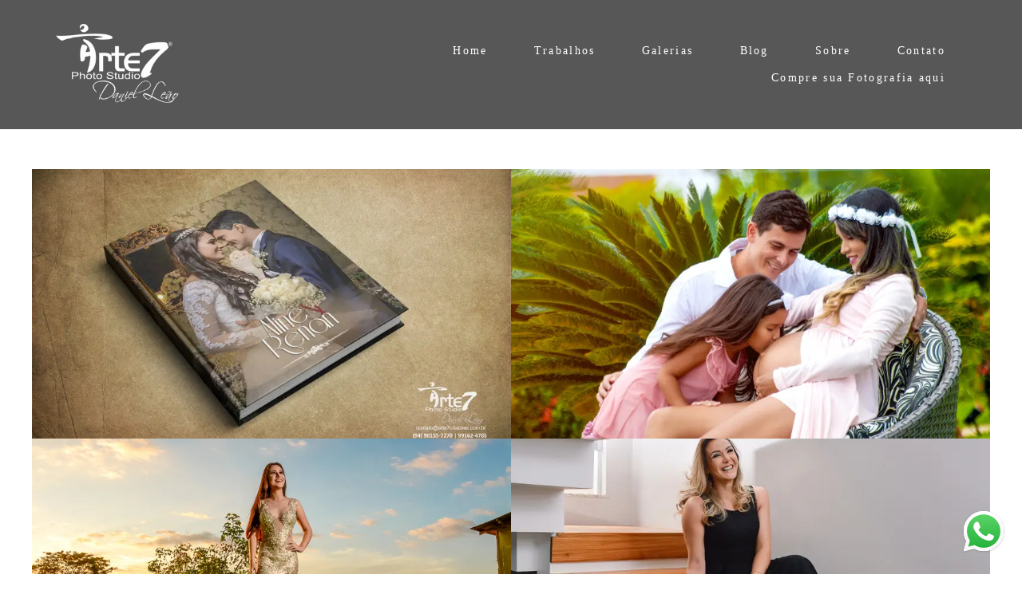

--- FILE ---
content_type: text/html; charset=utf-8
request_url: https://www.arte7criacoes.com.br/galerias
body_size: 4614
content:
<!DOCTYPE html>
<html lang="pt-BR">

<head>
  <title>Galerias</title>
  <meta charset="UTF-8">
  <meta name="description" content="Portfólio - Com mais de 20 anos de experiência como, produtor cultural e mentor. Especialista em transformar histórias em imagens marcantes e conhecimento em liberdade. À frente da ARTE7 CRIAÇÕES, lidera projetos que unem arte, educação e propósito para impactar vidas por meio da fotografia, do cinema e da formação pessoal.">
  <meta name="keywords" content="Fotografia de Casamento,Fotografia de Aniversario,Fotografia de 15 Anos,Casamento,fotografo de festas,vestido de noiva,bolo de casamento,noivos,noivado,alianças,véu de noiva,book,ensaio,modelo,15 anos,Contratar Fotografo,Contratar fotografo de casamento,histórias,ensaio gestante,fotografia de gestante,fotografia de família,fotos de gestante,ensaio kids,festa infantil,arte7,art7,arte7 criações,Fotografo Tucuruí,fotografo pará,AW-958914072,Cinema,Produtor Cultural,Educação financeira">
  <meta name="author" content="">
  <meta property="og:title" content="Galerias">
  <meta property="og:description" content="Portfólio - Com mais de 20 anos de experiência como, produtor cultural e mentor. Especialista em transformar histórias em imagens marcantes e conhecimento em liberdade. À frente da ARTE7 CRIAÇÕES, lidera projetos que unem arte, educação e propósito para impactar vidas por meio da fotografia, do cinema e da formação pessoal.">
  <meta property="og:type" content="website">
  <meta property="og:url" content="https://www.arte7criacoes.com.br/galerias">
  <meta property="og:image" itemprop="image" content="https://alfred.alboompro.com/crop/width/600/height/400/mode/jpeg/quality/70/url/storage.alboom.ninja/sites/6275/img/og_image/arte7criaes__daniel_leo__dezembro2020__ensaio__prewedding__thabita_e_abimael__tucuru-22.jpg?t=1618454021">
  <meta property="og:image:type" content="image/jpeg">
  <meta property="og:image:width" content="600">
  <meta property="og:image:height" content="400">
  <meta name="viewport" content="width=device-width, initial-scale=1.0, user-scalable=yes">
  <meta name="mobile-web-app-capable" content="yes">

  
      <!-- Canonical URL -->
    <link rel="canonical" href="https://www.arte7criacoes.com.br/galleries">
  
  <link rel="shortcut icon" type="image/png" href="https://storage.alboompro.com/static/favicon_alboom.png">  <meta name="google-site-verification" content="ILQoBE8m9TMQsaydPyUqhAkPSrkWK_n2V_TAZ-oC6X0" />
      <link rel="stylesheet" href="https://bifrost.alboompro.com/static/boom-v3/themes/9/dist/css/main.min.css?v=2.8.594" id="cssPath">
          <link rel="stylesheet" href="https://bifrost.alboompro.com/static/boom-v3/assets/vendors/font-awesome/5.15.4/css/all.min.css?v=2.8.594">
  
  <style type="text/css">.cp--album-preview .cp__container .cp__header {
  margin-bottom: 10px;
}
.cp--album-preview .cp__container .cp__alboom-type {
  display: none;
}.boom-button, .cp__alboom-type{background-color:rgba(33, 33, 33, 1);border-color:rgba(33, 33, 33, 1);color:rgba(255, 255, 255, 1);border-radius:3px;font-family:'Roboto';}
.boom-button:hover{background-color:rgba(0, 0, 0, 0.48);}
.boom-button:hover, .cp__alboom-type:hover{border-color:rgba(0, 0, 0, 0);color:rgba(255, 255, 255, 1);}
.mhm__item{color:rgba(255, 255, 255, 1);}
.mhm__item:hover{color:rgba(255, 255, 255, 0.58);}
.main-header{background-color:rgba(255, 255, 255, 0);}
html, body, .contact-input{color:rgba(3, 3, 3, 1);}
.cs__title{color:rgba(0, 0, 0, 1);font-family:'Roboto';}
.fr-view a{color:rgba(22, 175, 250, 1);}
.fr-view a:hover{color:rgba(46, 157, 242, 1);}
.footer{background-color:rgba(19, 19, 19, 1);color:rgba(255, 255, 255, 1);}
.footer .boom-button, .footer .cp__alboom-type{background-color:rgba(20, 20, 20, 1);border-color:rgba(0, 0, 0, 0);color:rgba(255, 255, 255, 1);}
.footer .boom-button:hover, .footer .cp__alboom-type:hover{background-color:rgba(89, 89, 89, 1);border-color:rgba(8, 8, 8, 0);color:rgba(255, 255, 255, 1);}
html, body{font-size:15px;font-family:'Roboto';}
h2.cs__title{font-size:22px;letter-spacing:0.8px;}
.mh__menu{font-family:'Roboto';}
.b__info .b__heading{font-family:'Roboto';letter-spacing:0.7px;font-size:64px;}
.b__info{color:rgba(255, 255, 255, 1);}
.b__info .b__subtitle{font-family:'Roboto';font-size:26px;letter-spacing:4px;}
body.fullscreen:not(.page-home):not(.sidenav) .main-header{background-color:rgba(87, 87, 87, 1);}
body{background-color:rgba(255, 255, 255, 1);}
.mh__menu, .mhm__item{font-size:14px;letter-spacing:2.3px;}
.bs--grid .b__container{margin:1px;width:calc(25% - 2px);}
.cp--album-preview a:hover .cp__thumbnail:before{background-color:rgba(0, 0, 0, 0.75);}
.cp--album-preview .cp__container{color:rgba(255, 255, 255, 0.9);}
.mh__logo figure img{max-width:80%;max-height:80%;}
body:not(.sidenav) .mhm__item{padding:10px 26px;}
body.sidenav .mhm__item{padding-top:26px;padding-bottom:26px;}
.nav-drawer .ndc__item:hover{color:rgb(255, 255, 255);}
.content-preview:hover .cp__thumbnail:before{background-color:rgba(255, 255, 255, .8);}</style>
  


  
  
  
  
  
  <script>
    window.templateId = 9  </script>
</head>

<body ontouchstart="" class="page-galleries fullscreen 
  ">
  
  <div class="menu-container
    mh--row mh--fluid" id="menuContainer">

    <header class="main-header mh--row mh--fluid mh--a-left" id="mainHeader">

      <div class="container">
        <a href="/" class="mh__logo" title="Página inicial de Arte7Criaçoes">
          <figure>
            <img src="https://alfred.alboompro.com/resize/width/370/height/150/quality/99/url/storage.alboom.ninja/sites/6275/img/logo/logo_arte7_branco.png?t=1511536458" alt="Arte7Criaçoes" class=" accelerated">
          </figure>
        </a>
        <nav class="mh__menu mh__menu-separator-line" id="mainMenu">

          
              <a href="/home"  class="mhm__item">
                Home              </a>

            
              <a href="/portfolio"  class="mhm__item">
                Trabalhos              </a>

            
              <a href="/galerias"  class="mhm__item">
                Galerias              </a>

            
              <a href="/blog"  class="mhm__item">
                Blog              </a>

            
              <a href="/sobre"  class="mhm__item">
                Sobre              </a>

            
              <a href="/contato"  class="mhm__item">
                Contato              </a>

            
              <a href="https://arte7criacoes.fotto.com.br/" target="_blank" class="mhm__item">
                Compre sua Fotografia aqui              </a>

                    </nav>
      </div>
    </header>

    <nav class="nav-drawer 
      light-light" id="navDrawer">
      <a href="/" class="nd__logo" title="Página inicial de Arte7Criaçoes">'
        <figure>
          <img src="https://storage.alboom.ninja/sites/6275/img/logo/logo_arte7_branco.png?t=1511536458" alt="Logotipo de Arte7Criaçoes">
        </figure>
      </a>
      <div class="nd__content">

        
            <a href="/home"  class="ndc__item mhm__item">
              Home            </a>

          
            <a href="/portfolio"  class="ndc__item mhm__item">
              Trabalhos            </a>

          
            <a href="/galerias"  class="ndc__item mhm__item">
              Galerias            </a>

          
            <a href="/blog"  class="ndc__item mhm__item">
              Blog            </a>

          
            <a href="/sobre"  class="ndc__item mhm__item">
              Sobre            </a>

          
            <a href="/contato"  class="ndc__item mhm__item">
              Contato            </a>

          
            <a href="https://arte7criacoes.fotto.com.br/" target="_blank" class="ndc__item mhm__item">
              Compre sua Fotografia aqui            </a>

          
      </div>

      <div class="nd__social light-light">
        <ul class="nds-list">
                      <li class="ndsl__item mhm__item">
              <a href="https://facebook.com/arte7criacoes" target="_blank" title="Facebook de Arte7Criaçoes">
                <i class="fab fa-facebook-f"></i>
              </a>
            </li>
                                <li class="ndsl__item mhm__item">
              <a href="https://instagram.com/arte7criacoes" target="_blank" title="Instagram de Arte7Criaçoes">
                <i class="fab fa-instagram"></i>
              </a>
            </li>
                  </ul>
      </div>
    </nav>

    <a href="#" id="nav-hamburguer" class="nd__button no-link
        light-light" data-toggle-class="js-fixed" data-toggle-target="menuContainer">
      <i class="ndb__icon top"></i>
      <i class="ndb__icon middle"></i>
      <i class="ndb__icon bottom"></i>
    </a>

  </div>
<main class="main-content mc--galleries" id="pageGallery">
  
  <section class="container container--galleries">
    <ul class="cg__list">
      
          <li class="cgl__item">
            <a href="/gallery/6727-albuns-encadernados-e-fotolivros" title="Albuns Encadernados e Fotolivros " class="cgli__link">
              <img src="[data-uri]" data-original="https://alfred.alboompro.com/resize/width/820/quality/70/url/storage.alboom.ninja/sites/6275/galleries/6727/aline_e_renan.jpg?t=1519751434" alt="Albuns Encadernados e Fotolivros" class="cgli__thumb" />
              <h3 class="cgli__title">Albuns Encadernados e Fotolivros</h3>
            </a>
          </li>
          <li class="cgl__item">
            <a href="/gallery/4510-ensaio-gestante" title="Ensaio Gestante " class="cgli__link">
              <img src="[data-uri]" data-original="https://alfred.alboompro.com/resize/width/820/quality/70/url/storage.alboom.ninja/sites/6275/galleries/4510/03.10.2018__Arte7Cria%C3%A7%C3%B5es__Daniel_Le%C3%A3o__Ensaio__Esperando_Maria_Alice__Familia__Gestante__Val-3.jpg?t=1538660539" alt="Ensaio Gestante" class="cgli__thumb" />
              <h3 class="cgli__title">Ensaio Gestante</h3>
            </a>
          </li>
          <li class="cgl__item">
            <a href="/gallery/4318-ensaio-externo" title="Ensaio Externo " class="cgli__link">
              <img src="[data-uri]" data-original="https://alfred.alboompro.com/resize/width/820/quality/70/url/storage.alboom.ninja/sites/6275/galleries/4318/dsl_9258.jpg?t=1511967143" alt="Ensaio Externo" class="cgli__thumb" />
              <h3 class="cgli__title">Ensaio Externo</h3>
            </a>
          </li>
          <li class="cgl__item">
            <a href="/gallery/4316-ensaio-estudio" title="Ensaio Estúdio " class="cgli__link">
              <img src="[data-uri]" data-original="https://alfred.alboompro.com/resize/width/820/quality/70/url/storage.alboom.ninja/sites/6275/galleries/4316/_dsc0528.jpg?t=1511964954" alt="Ensaio Estúdio" class="cgli__thumb" />
              <h3 class="cgli__title">Ensaio Estúdio</h3>
            </a>
          </li>
          <li class="cgl__item">
            <a href="/gallery/4312-prewedding" title="PreWedding " class="cgli__link">
              <img src="[data-uri]" data-original="https://alfred.alboompro.com/resize/width/820/quality/70/url/storage.alboom.ninja/sites/6275/galleries/4312/dsc_7784.jpg?t=1511963451" alt="PreWedding" class="cgli__thumb" />
              <h3 class="cgli__title">PreWedding</h3>
            </a>
          </li>
          <li class="cgl__item">
            <a href="/gallery/4172-casamento" title="Casamentos " class="cgli__link">
              <img src="[data-uri]" data-original="https://alfred.alboompro.com/resize/width/820/quality/70/url/storage.alboom.ninja/sites/6275/galleries/4172/arte7criaes__bride__buffet_sabor_dos_sonhos__casamento__celebrao__daniel_leo__igreja_matriz__lilian_e_rogrio__tucuru_shopping__vestido_de_noiva__wedding-27.jpg?t=1511796251" alt="Casamentos" class="cgli__thumb" />
              <h3 class="cgli__title">Casamentos</h3>
            </a>
          </li>
          <li class="cgl__item">
            <a href="/gallery/50157-ensaiopascoa2020" title="Mini ensaio de Páscoa " class="cgli__link">
              <img src="[data-uri]" data-original="https://alfred.alboompro.com/resize/width/820/quality/70/url/storage.alboom.ninja/sites/6275/galleries/50157/2020__arte7criaes__daniel_leo__ensaio__pascoa__tucuru-3.jpg?t=1585829767" alt="Mini ensaio de Páscoa" class="cgli__thumb" />
              <h3 class="cgli__title">Mini ensaio de Páscoa</h3>
            </a>
          </li>
          <li class="cgl__item">
            <a href="/gallery/91089-sem-titulo" title="FineArt " class="cgli__link">
              <img src="[data-uri]" data-original="https://alfred.alboompro.com/resize/width/820/quality/70/url/storage.alboom.ninja/sites/6275/galleries/91089/_dsl1565.jpg?t=1661436893" alt="FineArt" class="cgli__thumb" />
              <h3 class="cgli__title">FineArt</h3>
            </a>
          </li>    </ul>
  </section>

</main>
  

  <footer class="footer f--compact  hidden" id="infoFooter">
    <div class="container">
      
              <section class="col-5 col-480-12 f__section fs--about">
          <h3 class="fs__title">Sobre</h3>
          <div class="fs__content">
                        <img class="fsc__image"  data-original="https://alfred.alboompro.com/resize/width/300/quality/70/url/storage.alboom.ninja/sites/6275/img/sobre/10k__arte7criaes__daniel_leo__ensaio__estudio__fotos_aldeney__instagran.jpg?t=1584987904" src="[data-uri]" alt="Sobre Arte7Criaçoes" />
            <div class="fsc__text">
                          A gente não busca histórias perfeitas. A gente conta histórias verdadeiras. E por assim ser, especialmente únicas. Não que elas dependam da gente para acontecer. Mas sim, dependem orgulhosamente da gente para permanecer.&nbsp;Eu amo fotografar pessoas! Meu...              <p>
                <a href="/sobre" class="boom-button" title="Conheça um pouco mais sobre Arte7Criaçoes" class="fcac__link">Saiba mais</a>
              </p>
            </div>
          </div>
        </section>
      
              <section class="col-4 col-480-12 f__section fs--facebook">
          <h3 class="fs__title">Facebook</h3>
          <div class="fs__content">
                      </div>
        </section>
      
      <section class="col-3 col-480-12 f__section fs--contact">
                  <h3 class="fs__title">DEIXA EU CONTAR SUA HISTÓRIA?</h3>
          <div class="fs__content">

          <ul class="fs__info">
                        <li class="fsi__item">
              <span class="fsii__text">
                +55 (63)99235 5263                                /
                +55 (94) 98161-3601                              </span>
            </li>
            
                        <li class="fsi__item">
              <span class="fsii__text">
                <i class="fab fa-whatsapp whats_icon"></i> <a href="https://api.whatsapp.com/send?phone=5563992355263" class="fsii__link whats_link" target="_blank">Enviar mensagem</a>
              </span>
            </li>
            
                        <li class="fsi__item">
              <span class="fsii__text">
                contato@arte7criacoes.com.br              </span>
            </li>
            
            
                        <li class="fsi__item">
              <span class="fsii__text">
                Tucuruí/Palmas                 / PA/TO              </span>
            </li>
            
          </ul>
        
                      
<ul class="social-list">
      <li class="sl__item">
      <a href="https://facebook.com/arte7criacoes" target="_blank" title="Facebook de Arte7Criaçoes">
        <i class="fab fa-facebook-f"></i>
      </a>
  </li>
      <li class="sl__item">
      <a href="https://instagram.com/arte7criacoes" target="_blank" title="Instagram de Arte7Criaçoes">
        <i class="fab fa-instagram"></i>
      </a>
  </li>
        <li class="sl__item">
      <a href="https://pinterest.com/arte7" target="_blank" title="Pinterest de Arte7Criaçoes">
        <i class="fab fa-pinterest"></i>
      </a>
  </li>
            </ul>
          
                      <a class="boom-button" href="/contato" title="Entre em contato">Contato</a>                  </div>
      </section>
    </div>
  </footer>

  
  
      <div class="whatsapp-button whatsapp-right whatsapp-big">
            <a class="whatsapp-icon" target="_blank" href="https://api.whatsapp.com/send?phone=5594981613601&text=Olá, estava visitando seu site e me interessei pelo seu trabalho.">
        <img src="https://bifrost.alboompro.com/static/icon/whatsapp/original.svg" alt="Logo do Whatsapp" />
      </a>
    </div>
  
    <div class="main-footer" id="mainFooter">
    <a href="#" id="goTop" class="go-top fade no-link" title="Ir para o topo">
      <i class="fa fa-chevron-up"></i>
    </a>

          <div class="footer-alboom">
        <div class="container alboom-credits">
          <a href="https://www.alboompro.com/?ref=4231" target="_blank" title="Alboom - Prosite">
            Feito com <b>Alboom</b>                      </a>
        </div>
      </div>
      </div>

  <script src="https://bifrost.alboompro.com/static/boom-v3/assets/vendors/libj/2.2.4/libj.min.js?v=2.8.594"></script>

  
  
  

  
      <script src="https://bifrost.alboompro.com/static/boom-v3/dist/main.min.js?v=2.8.594"></script>
  
  
  
  
  
  
  
  
    </body>

  </html>